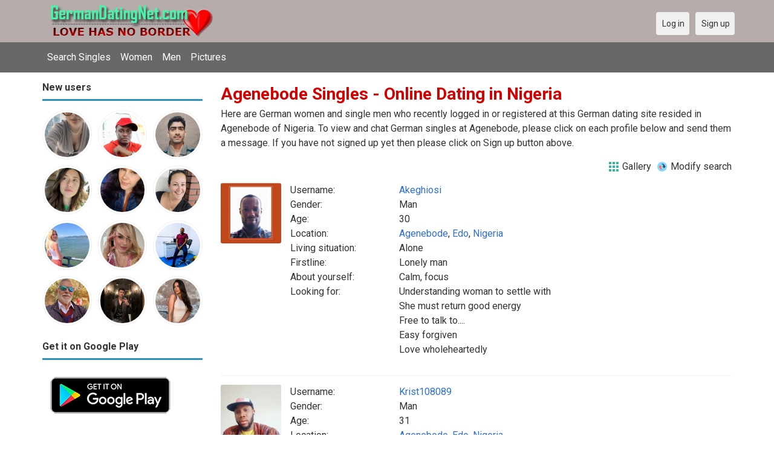

--- FILE ---
content_type: text/html; charset=utf-8
request_url: https://germanydatingnet.com/singles/nigeria/agenebode
body_size: 4687
content:
<!DOCTYPE html>
<html lang="en">
<head>
    <!-- Fonts & Icons -->
    <link href="https://fonts.googleapis.com/css?family=Roboto:400,700" rel="stylesheet" type="text/css" />    <link href="https://germanydatingnet.com/externals/materialdesign/material-icons.css" rel="stylesheet" type="text/css" />
    <!-- Dynamic meta/title from Admin CP -->
    <link rel="alternate" type="application/rss+xml" title="GermanyDatingNet – German Dating to Meet Singles for Love in Germany Feed" href="https://germanydatingnet.com/news/feed" /><meta http-equiv="content-type" content="text/html; charset=utf-8" /><meta name="viewport" content="width=device-width, initial-scale=1.0" /><title>Agenebode Singles, Dating in Nigeria | Germany Dating Net</title><meta name="description" content="Find Agenebode Singles! Browse 1000s of people seeking Friends in Nigeria. Making a Pen Friend Fast &amp; Safe. It is Mobile Friendly. Register Free. Join Today." /><link href="https://germanydatingnet.com/load/css/onedate/english/1602507624" rel="stylesheet" type="text/css" /><script src="https://germanydatingnet.com/load/javascript/onedate/english/1602507624"></script><meta property="og:image" content="https://germanydatingnet.com/uploads/8/i/7/2/mg5y67uzd3zm246emgug.jpg" /><meta name="twitter:image" content="https://germanydatingnet.com/uploads/8/i/7/2/mg5y67uzd3zm246emgug.jpg" /><meta view="subtitle" content="Here are German women and single men who recently 
			logged in or registered at this German dating site resided 
			in Agenebode of Nigeria. 
			To view and chat German singles at Agenebode, 
			please click on each profile below and send them a message. If you have not signed up 
			yet then please click on Sign up button above." />
    <!-- Extra SEO Enhancements (Safe additions) -->
    <meta name="robots" content="index, follow" />
    <link rel="canonical" href="https://germanydatingnet.com/" />
    <link rel="icon" href="/templates/onedate/images/favicon.png" type="image/png" />

    </head>

<body class="guest singles users results_location">
		<header id="header" class="hidden-ms visible-sm">
		<div class="container">
			<div class="row">
				<div class="col-ms-12">
					<div class="header">

													<a class="logo" href="https://germanydatingnet.com/"><img width="300" height="70" alt="GermanyDatingNet – German Dating to Meet Singles for Love in Germany" class="logo desktop hidden-ms visible-sm" src="https://germanydatingnet.com/uploads/f/c/y/z/aeaymhksgv839200c5ga.png" /></a>																			<a class="logo" href="https://germanydatingnet.com/"><img width="150" height="70" alt="GermanyDatingNet – German Dating to Meet Singles for Love in Germany" class="logo mobile visible-ms hidden-sm" src="https://germanydatingnet.com/uploads/2/j/0/w/7tuqb3o1a084dwaf8jzq.png" /></a>												                        
						
					</div>
				</div>
			</div>
		</div>
	</header>
	<div id="site-nav">
		<div class="container">
			<div class="row">
				<div class="col-ms-12">
					<div class="site-nav">
						<a href="#" class="menu-button main-menu-button collapsed" data-mobilenav="main-menu"><span class="mobile-icon"></span></a>																			
						<ul id="main-menu">
																								<li><a class="users" href="https://germanydatingnet.com/users">Search Singles</a></li>
																																<li><a class="women" href="https://germanydatingnet.com/women">Women</a></li>
																																<li><a class="men" href="https://germanydatingnet.com/men">Men</a></li>
																																<li><a class="pictures" href="https://germanydatingnet.com/pictures">Pictures</a></li>
																					</ul>
					</div>					
				
					<nav id="quick-nav" class="icons">
													<ul>
								<li class="out user_login "><a class="icon-text icon-users-login" href="https://germanydatingnet.com/users/login"><span>Log in</span></a></li>
								<li class="out user_signup "><a class="icon-text icon-users-signup" href="https://germanydatingnet.com/users/signup"><span>Sign up</span></a></li>
							</ul>
											</nav>
					
				</div>
			</div>
		</div>
	</div>
	<div id="container" class="">
		<div class="container">
			<div class="row">				
									<div id="sidebar">
						<div class="hidden-all visible-sm">
							
						</div>
												<div class="hidden-all visible-sm">
																<div class="box latest-users">
			<h4><span>New users</span></h4>
				<ul class="gallery compact helper users">									<li id="row-helper-user-85384">				<figure class="user">					

				
	<div class="image">
					<a class="image" href="https://germanydatingnet.com/Lucyandre"><img alt="Lucyandre, 19920202, Alakanuk, Alaska, United States" title="Lucyandre, 19920202, Alakanuk, Alaska, United States" width="250" height="250" src="https://germanydatingnet.com/uploads/m/i/o/t/tfqrtbpfk2a85wgjh6p3_l.jpeg?s=1768602848" /></a>		
							
					</div>

									</figure>			</li>									<li id="row-helper-user-85383">				<figure class="user">					

				
	<div class="image">
					<a class="image" href="https://germanydatingnet.com/ehiavbi"><img alt="ehiavbi, 19821116, Toronto, Ontario, Canada" title="ehiavbi, 19821116, Toronto, Ontario, Canada" width="250" height="250" src="https://germanydatingnet.com/uploads/r/9/6/5/o5d1389i7zsu7vz8t268_l.jpg?s=1768579743" /></a>		
							
					</div>

									</figure>			</li>									<li id="row-helper-user-85378">				<figure class="user">					

				
	<div class="image">
					<a class="image" href="https://germanydatingnet.com/Moreshwar"><img alt="Moreshwar, 19981029, Pune, Maharashtra, India" title="Moreshwar, 19981029, Pune, Maharashtra, India" width="250" height="250" src="https://germanydatingnet.com/uploads/5/x/4/e/uks8v8oxovb7wbrn2toi_l.jpg?s=1768549984" /></a>		
							
					</div>

									</figure>			</li>									<li id="row-helper-user-85377">				<figure class="user">					

				
	<div class="image">
					<a class="image" href="https://germanydatingnet.com/LoveyChristy"><img alt="LoveyChristy, 19840408, Berlin, Berlin, Germany" title="LoveyChristy, 19840408, Berlin, Berlin, Germany" width="250" height="250" src="https://germanydatingnet.com/uploads/g/h/k/i/l7sbp3zdu5f9uq5r3oqn_l.jpeg?s=1768529982" /></a>		
							
					</div>

									</figure>			</li>									<li id="row-helper-user-85373">				<figure class="user">					

				
	<div class="image">
					<a class="image" href="https://germanydatingnet.com/Elizabeth200716"><img alt="Elizabeth200716, 19890908, Freeland, Washington, United States" title="Elizabeth200716, 19890908, Freeland, Washington, United States" width="250" height="250" src="https://germanydatingnet.com/uploads/0/t/9/n/y23q4u1ohsou8nnqx8lj_l.jpg?s=1768498669" /></a>		
							
					</div>

									</figure>			</li>									<li id="row-helper-user-85369">				<figure class="user">					

				
	<div class="image">
					<a class="image" href="https://germanydatingnet.com/Joanne41"><img alt="Joanne41, 19850911, Dover, Kent, United Kingdom" title="Joanne41, 19850911, Dover, Kent, United Kingdom" width="250" height="250" src="https://germanydatingnet.com/uploads/r/z/s/p/ez9cw9cpjb31rejuv6w5_l.jpeg?s=1768414638" /></a>		
							
					</div>

									</figure>			</li>									<li id="row-helper-user-85368">				<figure class="user">					

				
	<div class="image">
					<a class="image" href="https://germanydatingnet.com/Charlottef"><img alt="Charlottef, 19920723, Ramstein-Miesenbach, Rheinland-Pfalz, Germany" title="Charlottef, 19920723, Ramstein-Miesenbach, Rheinland-Pfalz, Germany" width="250" height="250" src="https://germanydatingnet.com/uploads/h/u/y/k/cmkmp19mtsqk2pderv07_l.png?s=1768402086" /></a>		
							
					</div>

									</figure>			</li>									<li id="row-helper-user-85367">				<figure class="user">					

				
	<div class="image">
					<a class="image" href="https://germanydatingnet.com/solisenkaya"><img alt="solisenkaya, 19890403, Kiev, Kyyiv, Ukraine" title="solisenkaya, 19890403, Kiev, Kyyiv, Ukraine" width="250" height="250" src="https://germanydatingnet.com/uploads/n/z/s/n/hdxkoym7eyfbfaawg4lp_l.jpg?s=1768400211" /></a>		
							
					</div>

									</figure>			</li>									<li id="row-helper-user-85366">				<figure class="user">					

				
	<div class="image">
					<a class="image" href="https://germanydatingnet.com/Msy"><img alt="Msy, 19920601, Malindi, Coast, Kenya" title="Msy, 19920601, Malindi, Coast, Kenya" width="250" height="250" src="https://germanydatingnet.com/uploads/x/c/8/e/xqo1mrh8ulzcdcuitlzg_l.jpg?s=1768392367" /></a>		
							
					</div>

									</figure>			</li>									<li id="row-helper-user-85365">				<figure class="user">					

				
	<div class="image">
					<a class="image" href="https://germanydatingnet.com/Jamesr25"><img alt="Jamesr25, 19630323, Adamshoffnung, Mecklenburg-Vorpommern, Germany" title="Jamesr25, 19630323, Adamshoffnung, Mecklenburg-Vorpommern, Germany" width="250" height="250" src="https://germanydatingnet.com/uploads/c/4/t/2/hjmq818ft2ojwz6mg2aa_l.jpeg?s=1768382436" /></a>		
							
					</div>

									</figure>			</li>									<li id="row-helper-user-85364">				<figure class="user">					

				
	<div class="image">
					<a class="image" href="https://germanydatingnet.com/Mahdi_pk"><img alt="Mahdi_pk, 19960320, Herāt, Herāt, Afghanistan" title="Mahdi_pk, 19960320, Herāt, Herāt, Afghanistan" width="250" height="250" src="https://germanydatingnet.com/uploads/q/q/y/f/0617inotn1fm43c0u1g9_l.png?s=1768380879" /></a>		
							
					</div>

									</figure>			</li>									<li id="row-helper-user-85363">				<figure class="user">					

				
	<div class="image">
					<a class="image" href="https://germanydatingnet.com/Pureeve"><img alt="Pureeve, 19900801, Anderson, California, United States" title="Pureeve, 19900801, Anderson, California, United States" width="250" height="250" src="https://germanydatingnet.com/uploads/e/7/w/9/7eazo020gltqwzuue0kq_l.jpg?s=1768328444" /></a>		
							
					</div>

									</figure>			</li>			</ul>		</div>
	<h4><span>Get it on Google Play</span></h4>
<a href="https://play.google.com/store/apps/details?id=com.germanydatingnet.dating" style="color:#cfe7fe";" title="German Dating App">
<img src="/templates/onedate/images/google-play-logo225.png" alt="German Dating App"></a>

<div data-id="2" class="banner" onclick="countBannerClick(this);return true;"><div class="visible-ms visible-xs visible-sm visible-md visible-lg"><script async src="https://pagead2.googlesyndication.com/pagead/js/adsbygoogle.js"></script>
<!-- Germanydatingnet -->
<ins class="adsbygoogle"
     style="display:block"
     data-ad-client="ca-pub-7107097512947569"
     data-ad-slot="5130556185"
     data-ad-format="auto"
     data-full-width-responsive="true"></ins>
<script>
     (adsbygoogle = window.adsbygoogle || []).push({});
</script></div></div>						</div>
					</div>					
								<div id="content">
					
	

	<div class="content-header">

					<h1>Agenebode Singles - Online Dating in Nigeria</h1>
				
					<p>Here are German women and single men who recently 
			logged in or registered at this German dating site resided 
			in Agenebode of Nigeria. 
			To view and chat German singles at Agenebode, 
			please click on each profile below and send them a message. If you have not signed up 
			yet then please click on Sign up button above.</p>
				
					<ul class="actions">

									<li>
													<a class="icon-text icon-system-layout-gallery" title="Gallery" href="https://germanydatingnet.com/singles/nigeria/agenebode?view=gallery"><span>Gallery</span></a>											</li>
									<li>
													<a class="icon-text icon-users-search-edit" title="Modify search" href="https://germanydatingnet.com/users?"><span>Modify search</span></a>											</li>
							</ul>
		
	</div>



	
<div class="plugin-users users-index">

	
		
			<div class="content-list users" id="infinitescroll-users-container">

				
	
		
			<div class="content-item users infinitescroll-page-1" id="row-user-85195">

				<figure class="user">
					

				
	<div class="image">
					<a class="image" href="https://germanydatingnet.com/Akeghiosi"><img alt="Akeghiosi, 19950504, Agenebode, Edo, Nigeria" title="Akeghiosi, 19950504, Agenebode, Edo, Nigeria" width="250" height="250" src="https://germanydatingnet.com/uploads/8/p/f/n/33xbmdrj38eoyt1z4lle_l.jpg" /></a>		
							
					</div>

				</figure>

				<div class="article-content">

					<dl class="grid">
							<dt class="name">Username:</dt>
	<dd class="name"><a class="username t_1 g_3 gender_1" href="https://germanydatingnet.com/Akeghiosi">Akeghiosi</a></dd>

	
	
	
		            <span class="dtddwrapper">
    			<dt class="field_title_gender" >
    				Gender:
    			</dt>
    			<dd class="field_data_gender">
    
    				    
    					    
    						Man    
    					    
    				    
    			</dd>
    		</span>

		
	
	
	
		            <span class="">
    			<dt class="field_title_birthday" >
    				Age:
    			</dt>
    			<dd class="field_data_birthday">
    
    				    
    					    
    						30    
    					    
    				    
    			</dd>
    		</span>

		
	
	
	
		            <span class="dtddwrapper">
    			<dt class="field_title_location" >
    				Location:
    			</dt>
    			<dd class="field_data_location">
    
    				    
    					        						    							    						    						    							    						    						    						    
    							    						    
    						    							<a href="https://germanydatingnet.com/singles/nigeria/agenebode">Agenebode</a>, <a href="https://germanydatingnet.com/singles/nigeria/edo">Edo</a>, <a href="https://germanydatingnet.com/singles/nigeria">Nigeria</a>    						    
        					    
    				    
    			</dd>
    		</span>

		
	
	
	
		            <span class="dtddwrapper">
    			<dt class="field_title_living_situation" >
    				Living situation:
    			</dt>
    			<dd class="field_data_living_situation">
    
    				    
    					    
    						Alone    
    					    
    				    
    			</dd>
    		</span>

		
	
	
	
		            <span class="dtddwrapper">
    			<dt class="field_title_firstline" >
    				Firstline:
    			</dt>
    			<dd class="field_data_firstline">
    
    				    
    					    
    						    							Lonely man    						    
    					    
    				    
    			</dd>
    		</span>

		
	
	
	
		            <span class="dtddwrapper">
    			<dt class="field_title_yourself" >
    				About yourself:
    			</dt>
    			<dd class="field_data_yourself">
    
    				    
    					    
    						    							Calm, focus    						    
    					    
    				    
    			</dd>
    		</span>

		
	
	
	
		            <span class="dtddwrapper">
    			<dt class="field_title_inmyownwords" >
    				Looking for:
    			</dt>
    			<dd class="field_data_inmyownwords">
    
    				    
    					    
    						    							<p>Understanding woman to settle with<br/>She must return good energy <br/>Free to talk to....<br/>Easy forgiven <br/>Love wholeheartedly</p>    						    
    					                               
    				    
    			</dd>
    		</span>

		
	
					</dl>

				</div>

			</div>

		
	
		
			<div class="content-item users infinitescroll-page-1" id="row-user-55259">

				<figure class="user">
					

				
	<div class="image">
					<a class="image" href="https://germanydatingnet.com/Krist108089"><img alt="Krist108089, 19940821, Agenebode, Edo, Nigeria" title="Krist108089, 19940821, Agenebode, Edo, Nigeria" width="250" height="250" src="https://germanydatingnet.com/uploads/a/n/i/7/oe2bo0c4a58dpd80nkk8_l.jpg" /></a>		
							
					</div>

				</figure>

				<div class="article-content">

					<dl class="grid">
							<dt class="name">Username:</dt>
	<dd class="name"><a class="username t_1 g_3 gender_1" href="https://germanydatingnet.com/Krist108089">Krist108089</a></dd>

	
	
	
		            <span class="dtddwrapper">
    			<dt class="field_title_gender" >
    				Gender:
    			</dt>
    			<dd class="field_data_gender">
    
    				    
    					    
    						Man    
    					    
    				    
    			</dd>
    		</span>

		
	
	
	
		            <span class="">
    			<dt class="field_title_birthday" >
    				Age:
    			</dt>
    			<dd class="field_data_birthday">
    
    				    
    					    
    						31    
    					    
    				    
    			</dd>
    		</span>

		
	
	
	
		            <span class="dtddwrapper">
    			<dt class="field_title_location" >
    				Location:
    			</dt>
    			<dd class="field_data_location">
    
    				    
    					        						    							    						    						    							    						    						    						    
    							    						    
    						    							<a href="https://germanydatingnet.com/singles/nigeria/agenebode">Agenebode</a>, <a href="https://germanydatingnet.com/singles/nigeria/edo">Edo</a>, <a href="https://germanydatingnet.com/singles/nigeria">Nigeria</a>    						    
        					    
    				    
    			</dd>
    		</span>

		
	
	
	
		            <span class="dtddwrapper">
    			<dt class="field_title_living_situation" >
    				Living situation:
    			</dt>
    			<dd class="field_data_living_situation">
    
    				    
    					    
    						Alone    
    					    
    				    
    			</dd>
    		</span>

		
	
	
	
		            <span class="dtddwrapper">
    			<dt class="field_title_firstline" >
    				Firstline:
    			</dt>
    			<dd class="field_data_firstline">
    
    				    
    					    
    						    							Single woman    						    
    					    
    				    
    			</dd>
    		</span>

		
	
	
	
		            <span class="dtddwrapper">
    			<dt class="field_title_yourself" >
    				About yourself:
    			</dt>
    			<dd class="field_data_yourself">
    
    				    
    					    
    						    							I&#039;m very simple, straight forward and respectful man    						    
    					    
    				    
    			</dd>
    		</span>

		
	
	
	
		            <span class="dtddwrapper">
    			<dt class="field_title_inmyownwords" >
    				Looking for:
    			</dt>
    			<dd class="field_data_inmyownwords">
    
    				    
    					    
    						    							<p>I&#039;m seeking for a simple, kind, straight forward and gorgeous person</p>    						    
    					                               
    				    
    			</dd>
    		</span>

		
	
					</dl>

				</div>

			</div>

		
	
		
			<div class="content-item users infinitescroll-page-1" id="row-user-18319">

				<figure class="user">
					

				
	<div class="image">
					<a class="image" href="https://germanydatingnet.com/Vivian50"><img alt="Vivian50, 19961018, Agenebode, Edo, Nigeria" title="Vivian50, 19961018, Agenebode, Edo, Nigeria" width="250" height="250" srcset="https://germanydatingnet.com/assets/images/users/female_picture_none_l_2x.png 2x" src="https://germanydatingnet.com/assets/images/users/female_picture_none_l.png" /></a>		
							
					</div>

				</figure>

				<div class="article-content">

					<dl class="grid">
							<dt class="name">Username:</dt>
	<dd class="name"><a class="username t_1 g_3 gender_2" href="https://germanydatingnet.com/Vivian50">Vivian50</a></dd>

	
	
	
		            <span class="dtddwrapper">
    			<dt class="field_title_gender" >
    				Gender:
    			</dt>
    			<dd class="field_data_gender">
    
    				    
    					    
    						Woman    
    					    
    				    
    			</dd>
    		</span>

		
	
	
	
		            <span class="">
    			<dt class="field_title_birthday" >
    				Age:
    			</dt>
    			<dd class="field_data_birthday">
    
    				    
    					    
    						29    
    					    
    				    
    			</dd>
    		</span>

		
	
	
	
		            <span class="dtddwrapper">
    			<dt class="field_title_location" >
    				Location:
    			</dt>
    			<dd class="field_data_location">
    
    				    
    					        						    							    						    						    							    						    						    						    
    							    						    
    						    							<a href="https://germanydatingnet.com/singles/nigeria/agenebode">Agenebode</a>, <a href="https://germanydatingnet.com/singles/nigeria/edo">Edo</a>, <a href="https://germanydatingnet.com/singles/nigeria">Nigeria</a>    						    
        					    
    				    
    			</dd>
    		</span>

		
	
	
	
		            <span class="dtddwrapper">
    			<dt class="field_title_living_situation" >
    				Living situation:
    			</dt>
    			<dd class="field_data_living_situation">
    
    				    
    					    
    						With parents    
    					    
    				    
    			</dd>
    		</span>

		
	
	
	
		            <span class="dtddwrapper">
    			<dt class="field_title_firstline" >
    				Firstline:
    			</dt>
    			<dd class="field_data_firstline">
    
    				    
    					    
    						    							osilamavivian1@gmail.com    						    
    					    
    				    
    			</dd>
    		</span>

		
	
	
	
		            <span class="dtddwrapper">
    			<dt class="field_title_yourself" >
    				About yourself:
    			</dt>
    			<dd class="field_data_yourself">
    
    				    
    					    
    						    							am Vivian from Nigeria, am 24 years old,    						    
    					    
    				    
    			</dd>
    		</span>

		
	
	
	
		            <span class="dtddwrapper">
    			<dt class="field_title_inmyownwords" >
    				Looking for:
    			</dt>
    			<dd class="field_data_inmyownwords">
    
    				    
    					    
    						    							<p>True relationship, and love, someone that we love me so much</p>    						    
    					                               
    				    
    			</dd>
    		</span>

		
	
					</dl>

				</div>

			</div>

		
	


	

			</div>

		
	
</div>

						<div data-id="1" class="banner" onclick="countBannerClick(this);return true;"><div class="visible-ms visible-xs visible-sm visible-md visible-lg"><script async src="https://pagead2.googlesyndication.com/pagead/js/adsbygoogle.js"></script>
<!-- Germanydatingnet -->
<ins class="adsbygoogle"
     style="display:block"
     data-ad-client="ca-pub-7107097512947569"
     data-ad-slot="5130556185"
     data-ad-format="auto"
     data-full-width-responsive="true"></ins>
<script>
     (adsbygoogle = window.adsbygoogle || []).push({});
</script></div></div>				</div>
			</div>
		</div>
	</div>
	
<span> </span>
	
	<footer id="footer">
		<div class="container">
			<div class="row">
				<div class="col-ms-12">
					<div class="footer">
						<div class="navigation">
															<ul>
																														<li><a class="contact" href="https://germanydatingnet.com/contact">Contact us</a></li>
																																								<li><a class="news" href="https://germanydatingnet.com/news">News</a></li>
																																								<li><a href="https://germanydatingnet.com/site/no_access">UPGRADE</a></li>
																											</ul>
													</div>
						<div class="social-bookmarks">
							<ul>
																																																																															</ul>
						</div>
					</div>
											<div class="credits">
															<div class="legal">
									<ul>
																																														<li><a class="terms" href="https://germanydatingnet.com/legal/terms">Terms and conditions</a></li>
																																																<li><a class="privacy" href="https://germanydatingnet.com/legal/privacy">Privacy policy</a></li>
																																																																<li>Powered by <a target="_blank" href="https://germanydatingnet.com" title="Powerful Germanydatingnet">Germanydatingnet.com</a></li>
																			</ul>
								</div>
																				</div>
									</div>
			</div>
		</div>
	</footer>
		
		<div style="background-color: #ffccf8 ; padding: 10px; text-align: center;">
&#128154;<a href="/singles/germany" title="Germany">Free Dating Germany</a>: 
&#128156;<a href="/singles/germany/berlin" title="Berlin">Berlin</a> 
&#128157;<a href="/singles/germany/frankfurt" title="Frankfurt">Frankfurt</a> 
&#128158;<a href="/singles/germany/hessen" title="Hessen">Hessen</a>
&#128159;<a href="/singles/germany/hamburg" title="Hamburg">Hamburg</a>
&#128154;<a href="/singles/germany/bremen" title="Bremen">Bremen</a>  
&#128420;<a href="/singles/germany/cologne" title="Cologne">Cologne</a>
</div>
<div style="background-color: #ffcfcc ; padding: 10px; text-align: center;"> 
Online Dating in 
&#128149;<a href="/singles/united_states" title="America">America</a>
&#128156;<a href="/singles/south_africa" title="South Africa">South Africa</a> 
&#128150;<a href="/singles/australia" title="Australia">Australia</a> 
&#128153;<a href="/singles/canada" title="Canada">Canada</a> 
&#128156;<a href="/singles/china" title="China">China</a> 
&#128155;<a href="/singles/france" title="France">France</a> 
&#128420;<a href="/singles/india" title="India">India</a> 
&#128150;<a href="/singles/italy" title="Italy">Italy</a> 
&#128156;<a href="/singles/philippines" title="Philippines">Philippines</a> 
&#128150;<a href="/singles/russia" title="Russia">Russia</a> 
&#128158;<a href="/singles/spain" title="Spain">Spain</a> 
&#128149;<a href="/singles/united_kingdom" title="United Kingdom">United Kingdom</a>
</div>
</body>
</html>


--- FILE ---
content_type: text/html; charset=utf-8
request_url: https://www.google.com/recaptcha/api2/aframe
body_size: 266
content:
<!DOCTYPE HTML><html><head><meta http-equiv="content-type" content="text/html; charset=UTF-8"></head><body><script nonce="zP-MJf4swaR20v9coPhYFw">/** Anti-fraud and anti-abuse applications only. See google.com/recaptcha */ try{var clients={'sodar':'https://pagead2.googlesyndication.com/pagead/sodar?'};window.addEventListener("message",function(a){try{if(a.source===window.parent){var b=JSON.parse(a.data);var c=clients[b['id']];if(c){var d=document.createElement('img');d.src=c+b['params']+'&rc='+(localStorage.getItem("rc::a")?sessionStorage.getItem("rc::b"):"");window.document.body.appendChild(d);sessionStorage.setItem("rc::e",parseInt(sessionStorage.getItem("rc::e")||0)+1);localStorage.setItem("rc::h",'1768679076690');}}}catch(b){}});window.parent.postMessage("_grecaptcha_ready", "*");}catch(b){}</script></body></html>